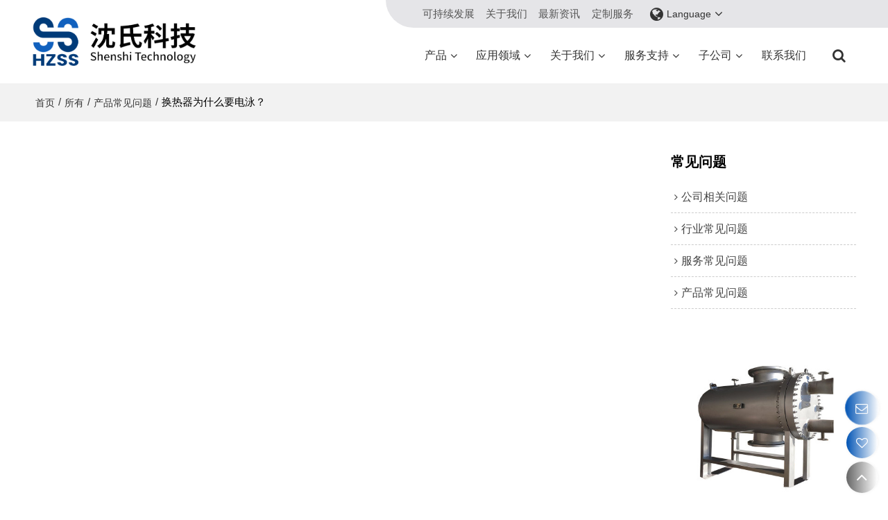

--- FILE ---
content_type: application/javascript
request_url: https://jcdn.tradew.com/mod/mod_034.min.js?w17
body_size: 174
content:
"use strict";$(function(){var n={init:function(){$(".mod-products01").each(function(){var t,i;$(this).find(".scroll-box").hasClass("show-type-noscroll")||(t=0,$(this).find(".product-tab").each(function(){t+=$(this).outerWidth(!0)}),$(this).find(".product-tabs").css({width:t,overflow:"hidden",transform:function(){return"translateX(0px)"},transitionDuration:"0.6s"}),i=n.attr({scrollBox:$(this).find(".scroll-box")}),$(this).find(".scroll-prev").addClass("scroll-prev-no"),i.productTabsWidth<=i.scrollContentWidth&&$(this).find(".scroll-next").addClass("scroll-next-no"))})},attr:function(n){return{scrollContentWidth:n.scrollBox.find(".scroll-content").outerWidth(!0),productTabsWidth:n.scrollBox.find(".product-tabs").outerWidth(!0),transformValue:n.scrollBox.find(".product-tabs").css("transform")}},left:function(t){var i=n.attr(t);t.scrollBox.find(".scroll-prev").hasClass("scroll-prev-no")||t.scrollBox.find(".product-tabs").css({transform:function(){t.scrollBox.find(".scroll-next").removeClass("scroll-next-no");var n=parseFloat(i.transformValue.split(",")[4]);return n=n+i.scrollContentWidth,n>=0&&(n=0,t.scrollBox.find(".scroll-prev").addClass("scroll-prev-no")),"translateX("+n+"px)"},transitionDuration:"0.6s"})},right:function(t){var i=n.attr(t);t.scrollBox.find(".scroll-next").hasClass("scroll-next-no")||t.scrollBox.find(".product-tabs").css({transform:function(){t.scrollBox.find(".scroll-prev").removeClass("scroll-prev-no");var n=parseFloat(i.transformValue.split(",")[4]);return n=n-i.scrollContentWidth,Math.abs(n)>i.productTabsWidth-i.scrollContentWidth&&(n=-(i.productTabsWidth-i.scrollContentWidth),t.scrollBox.find(".scroll-next").addClass("scroll-next-no")),"translateX("+n+"px)"},transitionDuration:"0.6s"})}};$(".scroll-prev-btn,.scroll-next-btn").click(function(){$(this).parents(".scroll-box").hasClass("show-type-noscroll")||($(this).hasClass("scroll-prev-btn")?n.left({scrollBox:$(this).parents(".scroll-box")}):n.right({scrollBox:$(this).parents(".scroll-box")}))});n.init()});